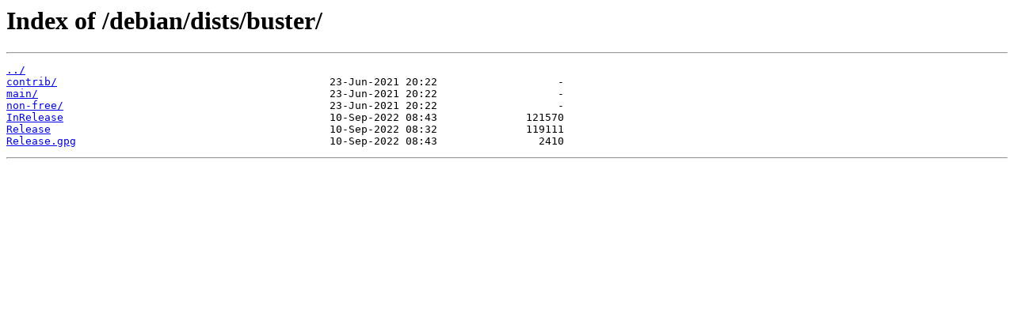

--- FILE ---
content_type: text/html
request_url: https://repo-huayra.conectarigualdad.gob.ar/debian/dists/buster/
body_size: 296
content:
<html>
<head><title>Index of /debian/dists/buster/</title></head>
<body bgcolor="white">
<h1>Index of /debian/dists/buster/</h1><hr><pre><a href="../">../</a>
<a href="contrib/">contrib/</a>                                           23-Jun-2021 20:22                   -
<a href="main/">main/</a>                                              23-Jun-2021 20:22                   -
<a href="non-free/">non-free/</a>                                          23-Jun-2021 20:22                   -
<a href="InRelease">InRelease</a>                                          10-Sep-2022 08:43              121570
<a href="Release">Release</a>                                            10-Sep-2022 08:32              119111
<a href="Release.gpg">Release.gpg</a>                                        10-Sep-2022 08:43                2410
</pre><hr></body>
</html>
